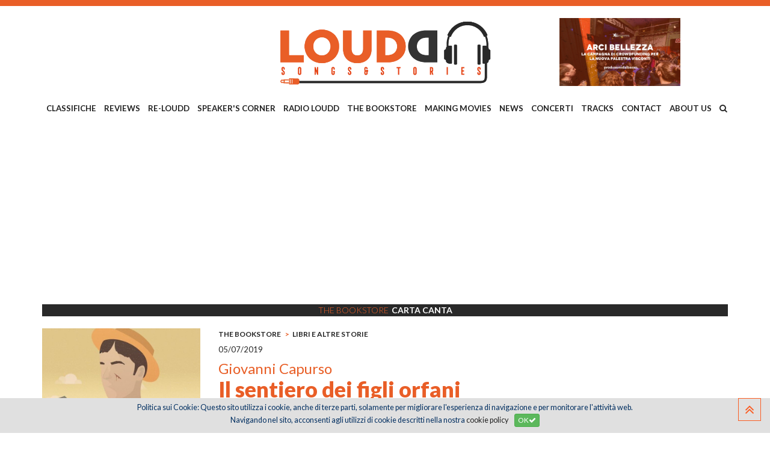

--- FILE ---
content_type: text/html; charset=utf-8
request_url: https://www.google.com/recaptcha/api2/aframe
body_size: 267
content:
<!DOCTYPE HTML><html><head><meta http-equiv="content-type" content="text/html; charset=UTF-8"></head><body><script nonce="CJXw74_ENni5woH9F0dR_w">/** Anti-fraud and anti-abuse applications only. See google.com/recaptcha */ try{var clients={'sodar':'https://pagead2.googlesyndication.com/pagead/sodar?'};window.addEventListener("message",function(a){try{if(a.source===window.parent){var b=JSON.parse(a.data);var c=clients[b['id']];if(c){var d=document.createElement('img');d.src=c+b['params']+'&rc='+(localStorage.getItem("rc::a")?sessionStorage.getItem("rc::b"):"");window.document.body.appendChild(d);sessionStorage.setItem("rc::e",parseInt(sessionStorage.getItem("rc::e")||0)+1);localStorage.setItem("rc::h",'1768987093311');}}}catch(b){}});window.parent.postMessage("_grecaptcha_ready", "*");}catch(b){}</script></body></html>